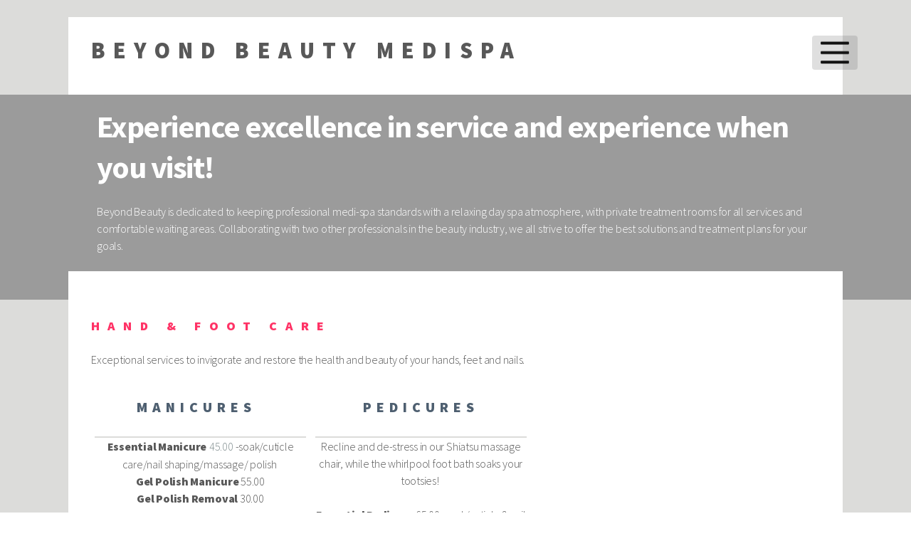

--- FILE ---
content_type: text/html
request_url: https://www.beyondbeautymedispa.com/services.asp?LID=&TID=95426
body_size: 14429
content:

<!DOCTYPE HTML>

<html>
	<head>
		<title>Beyond Beauty MediSpa - Medical Spa Services in vernon, BC</title>
		<META NAME="keywords" CONTENT="Beyond Beauty MediSpa, beauty salon, nail salon, day spa, medical spa, esthetic services, vernon, BC, V1T 5A8, pedicure services, facial treatments, manicures, pedicures, nail services, skin care, esthetician, medical skin, skin, skin tightening, brow waxing, foot care, microneedling, antiaging">
        <META NAME="description" CONTENT="Beyond Beauty MediSpa provides medical spa services in vernon, BC. We specialize in manicures, advanced pedicures, micro-needling, microdermabrasion and facial treatments.">
        <META NAME="expires" CONTENT="never">
        <META NAME="language" CONTENT="english">
        <META NAME="charset" CONTENT="ISO-8859-1">
        <META NAME="distribution" CONTENT="Global">
        <META NAME="robots" CONTENT="INDEX,FOLLOW">
        <link rel="stylesheet" href="/templates/new/template91/assets/css/main.css" />
		<noscript><link rel="stylesheet" href="/templates/new/template91/assets/css/noscript.css" /></noscript>
		
<link href='https://fonts.googleapis.com/css?family=Jost%3A300%2C400%2C700' rel='stylesheet'>
<link rel="stylesheet" href="https://www.salonbuilder.com/templates/new/templateincludes/stylesheetresp.asp?SID=205572">

<link rel="stylesheet" href="/templates/new/template91/assets/css/forms.css?ID=1/21/2026 6:19:11 AM">
<link type="text/css" rel="stylesheet" href="https://www.salonbuilder.com/jquery/jquery-ui-1.12.1.custom/jquery-ui.css" />

<script type='text/javascript' src="https://www.salonbuilder.com/templates/new/templateincludes/swfobj.js"></script>
<script type='text/javascript' src='https://www.salonbuilder.com/jquery/jquery-1.11.3.js'></script>
<script type='text/javascript' src='https://www.salonbuilder.com/jquery/jquery-ui-1.12.1.custom/jquery-ui.js'></script>
<link type="text/css" rel="stylesheet" href="https://www.salonbuilder.com/jquery/font-awesome/css/font-awesome.min.css">
<script src="https://kit.fontawesome.com/897a04880f.js" crossorigin="anonymous" defer></script>
<script type='text/javascript' src='https://www.salonbuilder.com/jquery/jquery.cycle.all.js'></script>
<script type="text/javascript" src="https://www.salonbuilder.com/jquery/slideshow.js"></script>
<script type='text/javascript' src='https://www.salonbuilder.com/jquery/jquery.backstretch.js'></script>
<script type='text/javascript' src='https://www.salonbuilder.com/jquery/jquery.bxslider.min.js'></script>
<script type='text/javascript' src='https://www.salonbuilder.com/jquery/jquery.slicknav.js'></script>
<script type='text/javascript' src='https://www.salonbuilder.com/jquery/thickbox-compressed.js'></script>
<link rel="stylesheet" type="text/css" href="https://www.salonbuilder.com/jquery/thickbox.css" />
<script type='text/javascript' src="https://www.salonbuilder.com/ckeditor472/ckeditor.js"></script>
<link type="text/css" rel="stylesheet" href="https://www.salonbuilder.com/jquery/jquery-ui-overwrite.css" />
<style>
.userimg {cursor:move}
A.imgLibLink {color:#EEEEEE;text-shadow: 1px 1px 2px rgba(0,0,0,1), -1px -1px 2px rgba(0,0,0,1);}
A:hover.imgLibLink {color:#FFFFFF;text-shadow: 1px 1px 2px rgba(0,0,0,1), -1px -1px 2px rgba(0,0,0,1);}
.resizeFrame{
	display:none;
}
</style>

<script type="text/javascript">
		//values for shrinking menu
		
		var fontSizePts = 14
		var lineHeightPts = 13
		var rowsPerClick = 5

				var pixPerClick = fontSizePts + lineHeightPts * rowsPerClick  
				
				var oldScroll = 0



				var lastTipInfo = ''
					
				function checkScrollNotes(){
					var winTop = $(window).scrollTop();
					var scrollTipInfo = ''
					$(".sectionTip").each(function(index) {
						
							$(this).show()
							if($(this).offset().top <= winTop){
								//console.log('section tip ' + index + ' offset top is:' + $(this).offset().top + ' less than winTop:' + winTop + ' so, scrollTipInfo is now:' + scrollTipInfo)
								scrollTipInfo = $(this).html()
							
							}
							$(this).hide()

						})
						


						if (scrollTipInfo != '') {
							if(scrollTipInfo != lastTipInfo){
								$('#scrollTip').html(scrollTipInfo)
								//$('#scrollTip').css("top", winTop + 20 + 'px')
								$('#scrollTip').show()
								//reinitialize this jq action
								$('.bgButton').click(function () {
									showBGPicker();
								 })
								 $('.bgButton').css("cursor","pointer")
								 lastTipInfo = scrollTipInfo

								 $('.bgButton2').click(function () {
									showBGPicker2();
								 })
								 $('.bgButton2').css("cursor","pointer")
								 lastTipInfo = scrollTipInfo
							}
							
						}else{
							$('#scrollTip').html('')
							$('#scrollTip').hide()
						}
					
				}



function scrollDown(yTarget){
if(yTarget == 0){
	$('html,body').stop();
	$('html,body').animate({scrollTop:yTarget}, 500);
}else{

	$('html,body').stop();
	$('html,body').animate({scrollTop:yTarget}, 5000);
}
				
				
			}
function scrollIntoView(){
				$('html,body').animate({scrollTop:$('#ifrm').offset().top - 30}, 'slow');
			
			}
			function getParentScroll(){
				var winTop = $(window).scrollTop();

				return winTop
			}
			function getFrameOffset(){
				var ifrmTop = $('#ifrm').offset().top
				
				return ifrmTop
			}

var collapseID 
function queueCollapse(){
collapseID = setTimeout(collapseAll, 500);
}

function dequeueCollapse(){
clearTimeout(collapseID);
}




function expandSection(arg) {

// also see .fadeIn / .slideDown methods
    //alert('DISPLAY CSS FOR' + arg + ' IS: ' + $("#" + arg).css('display'))
    if($("#" + arg).css('display')=='none'){
        $(".sb_subnav").hide()
	    $("#" + arg).show()
    }
   return false;
}
function expandSubSection(arg) {
// also see .fadeIn / .slideDown methods
    //alert('DISPLAY CSS FOR' + arg + ' IS: ' + $("#" + arg).css('display'))
    if($("#" + arg).css('display')=='none'){
        $(".sb_sub_subnav").hide()
	     //alert('SHOW: ' + arg)
    
		$("#" + arg).show()
		//alert(SHOW ' + arg + ' - DISPLAY IS: ' + $("#" + arg).css('display'))
    
    }
   
}
function collapseAll() {
    $(".sb_subnav").hide()
	$(".sb_sub_subnav").hide()
}

function openModalDialogFrame(header,src) {

	var intWinScroll1 = $(window).scrollTop()
	console.log('intWinScroll 1 =' + intWinScroll1)
	
    this.disableScrollFn = function (e) {
        e.preventDefault(); e.stopPropagation()
    };

    document.body.style.overflow = 'hidden';
    $('body').on('mousewheel', this.disableScrollFn);


    var popDiv = ''
    popDiv += "<div id='imageChooserLoad'>"
    popDiv += "<iframe id='chooserFrame' src='" + src + "' frameborder='0'>"
    popDiv += "</div>"


    $('body').append('<div id="validDiv"><span id="LblDialog"></span></div>');

    $('#LblDialog').html(popDiv);
    $('#validDiv').dialog({
        title: header, minWidth: 200, minHeight: 200, modal: true, buttons: {},
        close: function (event, ui) {
            document.body.style.overflow = 'auto';
            $('body').off('mousewheel', this.disableScrollFn);
        }
    });

	var intWinScroll = $(window).scrollTop()
	console.log('intWinScroll 2 =' + intWinScroll)
	
	$(window).scrollTop(intWinScroll1)
	var windowWidth = window.innerWidth;
	var windowHeight = window.innerHeight;

	var intWinScroll = $(window).scrollTop()
	var intWinWidth = windowWidth
	var intWinHeight = windowHeight
	
	var intDialogWidth = Math.min(intWinWidth - 30,760)
	var intDialogHeight = Math.min(intWinHeight - 30, 900)
	
	var intDialogLeft = Math.floor((intWinWidth - intDialogWidth)/2)
	var intDialogTop = intWinScroll1 + 15 //Math.floor((intWinHeight - intDialogHeight)/2)

	console.log('intWinScroll 3 =' + intWinScroll)
	console.log('intWinWidth=' + intWinWidth)
	console.log('intWinHeight=' + intWinHeight)
	console.log('intDialogWidth=' + intDialogWidth)
	console.log('intDialogHeight=' + intDialogHeight)
	console.log('intDialogLeft=' + intDialogLeft)
	console.log('intDialogTop=' + intDialogTop)
	


    $('.ui-dialog').width(intDialogWidth + "px")
    $('.ui-dialog').height(intDialogHeight + "px")
    $('.ui-dialog').css("top", intDialogTop + "px")
    $('.ui-dialog').css("left", intDialogLeft + "px")
	
    $('.ui-dialog-content').css("padding", "3px")

    $('#chooserFrame').height($('.ui-dialog').height() - 50 + "px")
    $('#chooserFrame').width("100%")


}
function openChooseImage(n, s) {
    if (s == undefined) {
        s = ''
    }
    
    openModalDialogFrame('Image Chooser','/templates/tools/chooseimage.aspx?img=chooseImage' + n + '&type=150x225&srch=' + s + '&winh=600&modal=true&KeepThis=true&TB_iframe=true&height=600&width=300')

   
}
		
	  var currentMousePos = { x: -1, y: -1 };
   	

 $(document).ready(function () {
	
     $(document).mousemove(function (event) {
         currentMousePos.x = event.pageX;
         currentMousePos.y = event.pageY;
     });

	 $('body').append("<div id='scrollTip' style='position:fixed;left:20px;top:20px;width:150px;background-color:rgba(255,255,255,1);display:none;z-index:500;padding:5px;font-family:verdana;font-size:12px;line-height:16px;box-shadow:#666666 6px 6px;border-radius:6px'></div>");

 //RUN THIS CODE WHEN THE PAGE LOADS
//$=look in document
//("#find this element by id")
// OR
//(".find this element by css class")
//.hide()/.show() this is the functoin that you are doing to this element or set of elements




















			setNavSize();
			setNavOffset();

		$('#navUpBut').click(function(){
				console.log('$(#navArea).position().top is: ' + $('#navArea').position().top)
				var intTop = $('#navArea').position().top + pixPerClick
				intTop = Math.min(intTop,0)
				//$('#navArea').css('top', intTop + 'px')
				 $( "#navArea" ).animate({
					top: intTop + 'px'
					}, 500, function() {
					setButtonVis()
					});
				setButtonVis()
		})

		$('#navDnBut').click(function(){
				console.log('$(#navArea).position().top is: ' + $('#navArea').position().top)
				var intTop = $('#navArea').position().top  - pixPerClick
				//$('#navArea').css('top', intTop + 'px')
				 $( "#navArea" ).animate({
					top: intTop + 'px'
					}, 500, function() {
					setButtonVis()
					});
				

				
		})

		setInterval(checkScrollNotes,500)

		$(window).resize(function() {
				setNavSize();
				setNavOffset();
				sizeFrameToContent();
		});
    
		$(window).scroll(function() {
			 setNavOffset();
			 //checkScrollNotes();
		});



		




		$("#stickyBox").css("position","absolute");
			$(window).scroll(function(){
				if ($(window).scrollTop() > 200){
					$("#stickyBox").css("top", $(window).scrollTop() - 200)
				}
		})


$(".sb_subnav").hide();

$(".sb_sub_subnav").hide();

$('.mainSlideShow').show();

var isiPad = navigator.userAgent.match(/iPad/i) != null;
//alert(isiPad)




if(!isiPad){
var openID 
$(".sb_navlink ").hover( function () {


   openID = $(this).attr('name') ;
   $(this).data('timeout', setTimeout( 
function () {
    //alert('You have been hovering this element for 1000ms, opening:' + openID);
    expandSection(openID)
    }, 50));
}, 
function () {
clearTimeout($(this).data('timeout'));
});
var openSubID 
$(".sb_sub_navlink ").hover( function () {


   openSubID = $(this).attr('name') ;
   $(this).data('timeout', setTimeout( 
function () {
    //alert('You have been hovering this element for 250ms, opening:' + openSubID);
    expandSubSection(openSubID)
    }, 50));
}, 
function () {
clearTimeout($(this).data('timeout'));
});

$(".nav_blank").mouseenter(function(){queueCollapse()})
$("#nav_all").mouseleave(function(){queueCollapse()})
$("#nav_all").mouseenter(function(){dequeueCollapse()})
}else{
$(".sb_navlink ").click( function () {

   openID = $(this).attr('name') ;
   expandSubSection(openID)
   return false;
})
$(".sb_sub_navlink ").click( function () {

   openSubID = $(this).attr('name') ;
   expandSubSection(openSubID)
   return false;
})

}





    if ($('.mainSlideShow').cycle != null){
        $('.mainSlideShow').cycle({
            fx: $('.mainSlideShow').attr('fx'),
            timeout: $('.mainSlideShow').attr('timeout'),
            nowrap: 0
        });
    }



$( ".featuredContent" ).click(function() {
	var key = $(this).attr("key")

	 $( "#" + key ).dialog({
	autoOpen: false,
	width:500,
	height:300
	});

	console.log("OFFSET OF CLICKED ELEMENT:" + $(this).offset().top)
	
	var winH = window.innerHeight
	var winW = $(window).width()
	var scrollH = $(window).scrollTop()
	console.log(" winH:" + winH)
	console.log(" winW:" + winW)
	console.log(" scrollH:" + scrollH)
	

	var dialogTop = scrollH + ((winH - 300) / 2)
	var dialogLeft = ((winW - 500) / 2)
	
	console.log(" dialogTop:" + dialogTop)
	console.log(" dialogLeft:" + dialogLeft)
	
	$("#" + key).dialog("open");

	$(".ui-dialog").css("top", dialogTop + "px")
	$(".ui-dialog").css("left", dialogLeft + "px")

	$("#" + key).dialog("open");
	
	$(".ui-widget-content").height(300)

    $(".modalWrapperDiv").scrollTop(0);

});








})

  

 $(window).keyup(function(e) {
          if (e.keyCode == 27) { 
           if (window.event)
            {
                // IE works fine anyways so this isn't really needed
                e.cancelBubble = true;
                e.returnValue = false;
            }
            else if (e.stopPropagation)
            {
                // In firefox, this is what keeps the escape key from canceling the history.back()
                e.stopPropagation();
                e.preventDefault();
            }
         
          closeIt(); 
          }   // esc
        });

	function closeIt() {
	    
		closeDialog()
	}
	function closeDialog() {

    $('#validDiv').dialog("close");
}

	

//this document.domain = 'salonbuilder.com' is a CRITICAL line of javascript. DO NOT REMOVE.
//this ensures x-frame communications between mobile.salonbuilder.com, www.salonbuilder.com, and www.salonbuilder.com.



function setSlideSize() {
				var winWidth = $(window).width()
				
				var bgHeight = 0
				var slideHeight = 0
				var slideWidth = 0

				bgHeight = 600
				slideHeight = 450
				slideWidth = 675

				if(winWidth < 800){ 
					bgHeight = 450
					slideWidth = 450
					slideHeight = 300
				}
				if(winWidth < 600){ 
					bgHeight = 300
					slideWidth = 300
					slideHeight = 200
				}

				$('.slideBg').css('height',bgHeight + 'px')
				$('.slideBg').css('width','100%')
				$('.featuredSlideImg').css('height',slideHeight)
				$('.featuredSlideImg').css('width',slideWidth)

				console.log(slideWidth + '/' + slideHeight)
		}

var contentHeight = 500
// Listen for messages from any origin
window.addEventListener('message', (event) => {
  // IMPORTANT: Verify the origin to protect against malicious scripts
  if (event.origin !== 'https://www.salonbuilder.com') {
    return;
  }
// Handle the message from the iframe
  //console.log('Received message:', event.data);
  contentHeight = event.data.frameheight

  sizeFrameToContent()
});

function sizeFrameToContent(){
			$('.resizeFrame').each(function(){
			if(contentHeight != $(this).attr('lastheight',contentHeight)){
				this.style.height = contentHeight + 'px';
				$(this).attr('lastheight',contentHeight)
			}
		
			
 			})
	}

		
	function startFrameSizing(){
		//window.setInterval(sizeFrameToContent,50)
	    $('.resizeFrame').show()
		
	}

	window.setTimeout(startFrameSizing,1000)




function geth() {
		  var h = 0;
		  if( typeof( window.innerHeight ) == 'number' ) {
		    h = window.innerHeight;
		  } else if( document.documentElement && ( document.documentElement.clientWidth || document.documentElement.clientHeight ) ) {
		    h = document.documentElement.clientHeight;
		  } else if( document.body && ( document.body.clientWidth || document.body.clientHeight ) ) {
		    h = document.body.clientHeight;
		  }
			h = h-60


		//alert(h)
		  return h;

		}


		function getw() {
		  var w = 0;
		  if( typeof( window.innerWidth ) == 'number' ) {
		    w = window.innerWidth;
		  } else if( document.documentElement && ( document.documentElement.clientWidth || document.documentElement.clientHeight ) ) {
		    w = document.documentElement.clientWidth;
		  } else if( document.body && ( document.body.clientWidth || document.body.clientHeight ) ) {
		    w = document.body.clientWidth;
		  }

			w = w-80
			

		//alert(h)
		  return w;

		}

		function scrollToTop(){
		var offset = $('#ifrm').offset();

		$(window).scrollTop(offset.top)
		//alert('scroll to ' + offset.top)
		//$(window).scrollTop(0);
		}

		function resizeImageChooser(){


		console.log('resize Image Chooser - position:' + $(window).scrollTop())
		
		var windowWidth = window.innerWidth;
	var windowHeight = window.innerHeight;

	var intWinScroll = $(window).scrollTop()
	var intWinWidth = windowWidth
	var intWinHeight = windowHeight
	
	var intDialogWidth = Math.min(intWinWidth - 30,760)
	var intDialogHeight = Math.min(intWinHeight - 30, 900)
	
	var intDialogLeft = Math.floor((intWinWidth - intDialogWidth)/2)
	var intDialogTop = intWinScroll + 15 //Math.floor((intWinHeight - intDialogHeight)/2)

	console.log('intWinWidth=' + intWinWidth)
	console.log('intWinHeight=' + intWinHeight)
	console.log('intDialogWidth=' + intDialogWidth)
	console.log('intDialogHeight=' + intDialogHeight)
	console.log('intDialogLeft=' + intDialogLeft)
	console.log('intDialogTop=' + intDialogTop)
	


    $('.ui-dialog').width(intDialogWidth + "px")
    $('.ui-dialog').height(intDialogHeight + "px")
    $('.ui-dialog').css("top", intDialogTop + "px")
    $('.ui-dialog').css("left", intDialogLeft + "px")
	
    
    $('#chooserFrame').height($('.ui-dialog').height() - 50 + "px")
    $('#chooserFrame').width("100%")




		//$("#TB_window").css("margin-top","0px")
		//$("#TB_window").css("top",$(window).scrollTop())
		
		//console.log('Set Chooser size:')
		
//$("#TB_window").css("top","300px")

		//$("#TB_window").css("top","300px")
		
		//$("#TB_window").css("margin-left","auto")
		//$("#TB_window").css("margin-right","auto")
		

		//$("#TB_window").width(getw())
		//$("#TB_window").height(geth())
		
		//$("#TB_iframeContent").width(getw()-1)
		//$("#TB_iframeContent").height(geth()-1)
		
		}

		$( window ).resize(function() {
			resizeImageChooser()
			//setSlideSize();
		});


		function setNavOffset(){
			
			var intDiff = 0
			
			if($('#navArea').height() > $('#navContainer').height()){
				
				intDiff = $('#navArea').height()-$('#navContainer').height()
				var intScrollTo = Math.min($(window).scrollTop(),intDiff)
				
					$('#navArea').css('top', - intScrollTo + 'px')

				

			}else{

					$('#navArea').css('top', '0px')

				

				
				
			}

			
				
			setButtonVis()

			
		}

		function setButtonVis(){
				$('#navUpBut').hide()
				$('#navDnBut').hide()
			
			if ( $('#navArea').length ){
			
			if($('#navArea').position().top < 0){
					$('#navUpBut').show()
			
				} 
				

				if($('#navArea').height() > $('#navContainer').height()){
					$('#navDnBut').show()

					intDiff = $('#navArea').height()-$('#navContainer').height()
				
					if($('#navArea').position().top <= -intDiff){
						$('#navDnBut').hide()
				
						}
				

				}

			}

				

				 
		}


		 function setNavSize() {
    var h = $(window).height()
	var logoH = 0
	if ($('#logoImg').length != 0){
	 logoH = $('#logoImg').height()
	}
	 
    var offset = 200 + logoH
    var decScale
	var availH = h - offset
	//console.log('Window height is: ' + h)
     
	 availH

	 //max height values
			$(".navsml").css("font-size",fontSizePts + "pt");
			$(".navsml").css("line-height",lineHeightPts +  "pt");
	
	//if still too big, step down
	 if (availH < $('#navArea').height()) {
			
			$(".navsml").css("font-size",fontSizePts-1 + "pt");
			$(".navsml").css("line-height",lineHeightPts-2 +  "pt");
	
		
		
    }
	//if still too big, step down
	 if (availH < $('#navArea').height()) {
			
			$(".navsml").css("font-size",fontSizePts-2 + "pt");
			$(".navsml").css("line-height",lineHeightPts-4 +  "pt");
	
		
    }
	//if still too big, step down
	 if (availH < $('#navArea').height()) {
			$(".navsml").css("font-size",fontSizePts-3 + "pt");
			$(".navsml").css("line-height",lineHeightPts-5 +  "pt");
	
			
			
		
    }
	//if still too big, step down to minimum size
	 if (availH < $('#navArea').height()) {
			$(".navsml").css("font-size",fontSizePts-4 + "pt");
			$(".navsml").css("line-height",lineHeightPts-6 +  "pt");
	
			
		
    }
	
	
	$('#navContainer').css('height', availH)
			
	//$('#navArea').css('height',h-128 + 'px')
   // $("#leftNavButs").height(h-128)
   

}



</script>
<script type="text/javascript">
  (function() {
    var po = document.createElement('script'); po.type = 'text/javascript'; po.async = true;
    po.src = 'https://apis.google.com/js/plusone.js';
    var s = document.getElementsByTagName('script')[0]; s.parentNode.insertBefore(po, s);
  })();
</script> 

<script language="javascript">
function MM_openBrWindow(theURL,winName,features) { //v2.0
	window.open(theURL,winName,features);
}
</script>



<script type="text/javascript">
(function(d){
  var f = d.getElementsByTagName('SCRIPT')[0], p = d.createElement('SCRIPT');
  p.type = 'text/javascript';
  p.async = true;
  p.src = 'https://assets.pinterest.com/js/pinit.js';
  f.parentNode.insertBefore(p, f);
}(document));
</script>



<script>
(function($){
	$(function(){	
      // scroll is still position
			var scroll = $(document).scrollTop();
			var headerHeight = $('.page-header').outerHeight();
			//console.log(headerHeight);
			
			$(window).scroll(function() {
				// scrolled is new position just obtained
				var scrolled = $(document).scrollTop();
								
				// optionally emulate non-fixed positioning behaviour
			
				if (scrolled > headerHeight){
					$('.page-header').addClass('off-canvas');
				} else {
					$('.page-header').removeClass('off-canvas');
				}

			    if (scrolled > scroll){
			         // scrolling down
					 $('.page-header').removeClass('fixed');
			      } else {
					  //scrolling up
					  $('.page-header').addClass('fixed');
			    }				
				 
				scroll = $(document).scrollTop();	
			 });
    
    
 	});
})(jQuery);   
</script>


        <meta charset="utf-8" />
		<meta name="viewport" content="width=device-width, initial-scale=1, user-scalable=no" />
		
        <style>
#wrapper91 {
	background-color:#dcdcda ;
	background-color:#dcdcda ; 
}

 #main .inner, header .inner { 
     background-color:#ffffff ;
	background-color:#ffffff 
    }
	
@media screen and (max-width: 1105px) {
 #main .inner, header .inner { 
     background-color:#ffffff ;
	 border-left: 1em solid #dcdcda;
	 border-left: 1em solid #dcdcda;
	 border-right: 1em solid #dcdcda;
	 border-right: 1em solid #dcdcda;
    }

}

.topHeader {
	background-color: #9b9b9b;
}
.topHeader h1, .topHeader p, .topHeader div {

	 color: #ffffff;
}
#main {
  color: #585858;
}
#scrollTip, #dragbar {
	color:#000000 !important;
}
strong, b, p, h1, h2, h3, h4, h5, h6, label, body, input, select, textarea {
    color: #585858;
}
input[type="checkbox"]:checked + label:before, input[type="radio"]:checked + label:before {
			color: #585858;
		}

input[type="submit"],
input[type="reset"],
input[type="button"],
.button, .linkserv, .onScreenList a {
    color: #585858;
	background-color:#dcdcda ;
	background-color:#dcdcda ; 
	padding: 0 3em;
}
.wrapper.style2 input[type="submit"]:hover, .wrapper.style2 input[type="submit"]:active,
			.wrapper.style2 input[type="reset"]:hover,
			.wrapper.style2 input[type="reset"]:active,
			.wrapper.style2 input[type="button"]:hover,
			.wrapper.style2 input[type="button"]:active,
			.wrapper.style2 .button:hover,
			.wrapper.style2 .button:active {
				background-color: #dcdcda75 !important;
				box-shadow: inset 0 0 0 1px #dcdcda50 !important;
				color: #585858 !important;
			}

.spotlight .content {
	background: #9b9b9bed;
}
 .wrapper.style1 {
       background:  #9b9b9bed;
    }
#footer {
	 background: #9b9b9b;
	 color: #ffffffed;
}
#footer h2, #footer > .inner .copyright {
	 color: #ffffffed;
}
#footer > .inner .copyright {
	 color: #ffffff99;
}
#footer .copyright {
	color: #ffffffed;
}


#five header h2, #five header p, #five label {
    color: #585858 ;
	}






a {
	color:#ffffff;
}
#main .inner a {
	color:#676767;
}
article a {
	color:#585858;
}


article h5 {
	color:#dcdcda;
	color:#dcdcda;
}
.featuredPageName{
	color:#dcdcda;
	color:#dcdcda;
}
.featuredDescription {
	color:#ffffff;
}


header.major:after {
	background:#dcdcda;
	background:#dcdcda;
}

	input[type="text"]:focus,
	input[type="password"]:focus,
	input[type="email"]:focus,
	select:focus,
	textarea:focus {
		border-color:#dcdcda;
		border-color:#dcdcda;
	}

	input[type="checkbox"]:focus + label:before,
	input[type="radio"]:focus + label:before {
		border-color:#dcdcda;
		border-color:#dcdcda;
	}

	input[type="submit"]:hover, input[type="submit"]:active,
	input[type="reset"]:hover,
	input[type="reset"]:active,
	input[type="button"]:hover,
	input[type="button"]:active,
	.button:hover,
	.button:active, .linkserv:hover, .linkserv:active, .onScreenList a:hover, .onScreenList a:active {
		box-shadow: inset 0 0 0 1px #ffffff;
		box-shadow: inset 0 0 0 1px #ffffff;
		background-color:#dcdcda95;
		background-color:#dcdcda95; 
		color:#585858;
	}

	input[type="submit"].primary,
	input[type="reset"].primary,
	input[type="button"].primary,
	.button.primary {
		background-color:#dcdcda;
		background-color:#dcdcda;
		color: #585858 !important;
	}

	.spotlight.style1 .content {
		border-color:#dcdcda;
		border-color:#dcdcda;
	}
	.spotlight.style2 .content {
		border-color:#ffffff;
		border-color:#ffffff;
	}
	.spotlight.style3 .content {
		border-color: #39c088;
	}

	.wrapper.style2 {
		background:#dcdcda;
		background:#dcdcda;
	}

	.wrapper.style2 input[type="submit"].primary,
	.wrapper.style2 input[type="reset"].primary,
	.wrapper.style2 input[type="button"].primary,
	.wrapper.style2 .button.primary {
		background-color: #585858;
		color:#dcdcda !important;
		color:#dcdcda !important;
	}

	.dropotron > li.active > a, .dropotron > li.active > span {
		color:#dcdcda;
		color:#dcdcda;
	}

	#header nav ul li.active > a, #header nav ul li.active > span, .dropotron > li a {
		color:#dcdcda;
		color:#dcdcda;
	}

	#titleBar a {
		background:#dcdcda;
		background:#dcdcda;
		color:#585858;		  
		padding: 8px 17px;
	}
	#titleBar {
		background: #dcdcda;
		background:#dcdcda;
	}
	a:has(.LocListSelected) {
		background:#dcdcda90;
		background:#dcdcda90;
		
	}
	.locListRespTitle.LocListSelected {
		font-weight:bold;
	}
	#servTable h3 {
		color:#585858;
		
	
	}
	.servCatDiv {
    border-bottom:4px solid #dcdcda;
	border-bottom:4px solid #dcdcda;
	}
	.servPricingColumns {
    border-bottom:2px solid #dcdcda;
	border-bottom:2px solid #dcdcda;
   
	}
	#header nav ul li a {
		background-color: #58585830;
	}
	#menu > .close:before {
                background-image: url("/templates/new/template91/white/images/close.png");
                opacity: 0;
            }

            #menu > .close:after {
                background-image: url("/templates/new/template91/white/images/close.png");
                opacity: 1;
            }

			 #header nav ul li a[href="#menu"]:before {
                            background-image: url("/templates/new/template91/white/images/bars.png");
                            opacity: 0;

                        }

                        #header nav ul li a[href="#menu"]:after {
                            background-image: url("/templates/new/template91/white/images/bars.png");
                            opacity: 1;
                        }

			.tiles article.style1 > .image:before {
                background-color: #b7b7b7ad;
            }
</style>
        <style>
		/* Styles for Loading overlay - Keep at top of page */
            #LoadingOverlay {
                background:#dcdcda;
                background:#585858;
                position: fixed;
                height: 100%;
                width: 100%;
                z-index: 5000;
                top: 0;
                left: 0;
                float: left;
                text-align: center;
                padding-top: 25%;
                filter: grayscale(100%);
            }
            /* End LoadingOverlay */
			.cke_editable {
				width:initial !important;
			}
        </style>
	</head>

	<body class="is-preload">
		<!-- Wrapper -->
			<div id="wrapper91">
			  <div id="chgBG" style="display:none;background-color:rgba(255,255,255,.8);border-radius:6px;padding:3px;font-size:13px;font-family:Verdana,sans-serif;">
    <span id='dragbar'><i class='fa fa-camera'></i> CHANGE BACKGROUND <i class='fa fa-close closeBG' style='cursor:pointer; float:right;'></i></span>
    <div id='imgWrapserv9' style='position:relative;overflow:hidden; width:200px;  height:133px; ;max-width:100%' class='imgWrapResponsive'><img src="/templates/new/imagelibrary/1200x800/BG-nail28.jpg" border="0" alt=""   style='position:absolute;left:0px;top:0px;width:1200px;height:800px;'  width='200' ></div>
  </div>
  
				<!-- Header -->
					<header id="header">
						<div class="inner">

							<!-- Logo -->
								
<div id="logo" class="logo onlyText"><span class="CompName">Beyond Beauty MediSpa</span></div>


							<!-- Nav -->
								<nav>
									<ul>
										<li><a href="#menu">Menu</a></li>
									</ul>
								</nav>

						</div>
					</header>

				<!-- Menu -->
					
						
<nav id="menu">
	<ul>
		<li><a href="https://www.beyondbeautymedispa.com/default.asp" target="_top">Home</a></li>
		<li class="LIlinkserv"><a href="https://www.beyondbeautymedispa.com/services.asp" target="_top">Services</a></li>
		

				
				<li class="linkcont"><a href="https://www.salonbuilder.com/website/205572/contact.asp" target="_top">Contact</a></li>
				

				
	</ul>
</nav>












				

				<!-- Main -->
					<div id="main">
					<header class="topHeader" >
					<div class="innerText">
					<header>
							
							<h1 class="">Experience excellence in service and experience when you visit!</h1>							
							<p class="introText">Beyond Beauty is dedicated to keeping professional medi-spa standards with a relaxing day spa atmosphere, with private treatment rooms for all services and comfortable waiting areas. Collaborating with two other professionals in the beauty industry, we all strive to offer the best solutions and treatment plans for your goals.&nbsp;</p>
							</header>
					</div>
						</header>
						<div class="inner moveUp">
							
							
							<div style="text-align:center">
								
								</div>
								<div id="servTable" class="servMenuSection">
									<header><a name='category'></a><a name='T92072'></a><h3><span style="font-size:18px;"><span style="color:#ff3366;">Hand &amp; Foot Care</span></span></h3><p>Exceptional services to invigorate and restore the health and beauty of your hands, feet and nails.</p></header>
<section class='mainItemGroupColumns serv'><a name="370239"></a><header><h3 > <strong><span style="color:#4e5f70;">Manicures&nbsp;</span></strong></h3><p class='servPricingColumns'><p><span style="color:null;"><span style="font-family:Arial;"><strong>Essential Manicure</strong> </span></span><span style="color:#7f8c8d;"><span style="font-family:Source Sans Pro;">45.00</span></span><span style="color:null;"> -</span><span style="color:null;">soak/cuticle care/nail shaping/massage/ polish&nbsp;</span></p>

<p><span style="color:null;"><strong>Gel Polish Manicure</strong> 55.00</span></p>

<p><strong>Gel Polish Removal</strong> 30.00</p>
</p></header><div id='editList370239' class='editBox'><div id='editList370239Link' style='display:none;'><a href='/Securetools/editserviceitem.aspx?func=E&MenuID=370239'>Details</a> | <a onclick="return confirm('Are you sure?')" href='/Securetools/editserviceitem.aspx?func=D&MenuID=370239'>Delete</a>   </div></div></section>
<section class='mainItemGroupColumns serv'><a name="370240"></a><header><h3 > <strong><span style="color:#4e5f70;">Pedicures</span></strong></h3><p class='servPricingColumns'><p>Recline and de-stress in our Shiatsu massage chair, while the whirlpool foot bath soaks your tootsies!&nbsp;</p>

<p>&nbsp;</p>

<p><strong>Essential Pedicure</strong> 65.00 -soak/cuticle &amp; nail care/callus removal/foot &amp; leg scrub/massage/polish</p>

<p><strong>Essential Gel Polish Pedicure </strong>75.00</p>

<p><strong>Clip &#39;N&#39;Go&nbsp; </strong>45.00-soak/nail care/moisturizer<strong> </strong></p>

<p><strong>Nail Brace for ingrown nail </strong>25.00</p>

<p><strong>Gel Polish Removal</strong> 30.00</p>

<p>&nbsp;</p>
</p></header><div id='editList370240' class='editBox'><div id='editList370240Link' style='display:none;'><a href='/Securetools/editserviceitem.aspx?func=E&MenuID=370240'>Details</a> | <a onclick="return confirm('Are you sure?')" href='/Securetools/editserviceitem.aspx?func=D&MenuID=370240'>Delete</a>   </div></div></section>
<header><a name='category'></a><a name='T92074'></a><h3><span style="font-size:18px;"><span style="color:#ff3366;">Skin Treatments</span></span></h3><p>Experience our professional facial products and services.</p></header>
<section class='mainItemGroupColumns serv'><a name="370247"></a><header><h3 > <span style="color:#4e5f70;"><strong>Facials</strong></span></h3><p class='servPricingColumns'><p><strong>Corrective Facial </strong>135.00 <strong>&nbsp;</strong></p>

<p>An in-depth skin analysis and treatment designed to target and treat specific skin concerns.</p>

<p>&nbsp;</p>

<p><strong>Custom Care Spa Facial </strong>105.00</p>

<p>Melt away with soothing music and&nbsp;relaxing aroma&nbsp; as I personalize a facial&nbsp;just for YOUR skin! Cleansing/ exfoliation/ hot towels/ extractions/ face &amp; hand&nbsp;massage/ mask/ active serums and moisturizer.</p>

<p>&nbsp;</p>

<p><strong>Microdermabrasion<strong> </strong>Facial </strong>135.00</p>

<p>Specifically designed to deeply exfoliate and renew your skin.</p>

<p>&nbsp;</p>

<p><strong>Microdermabrasion Back Treatment</strong> 115.00</p>

<p>Like a facial but for your back!</p>

<p>&nbsp;</p>

<p>Upgrades:</p>

<p>Brow wax 12.00</p>

<p>Foot &amp; leg massage 15.00</p>
</p></header><div id='editList370247' class='editBox'><div id='editList370247Link' style='display:none;'><a href='/Securetools/editserviceitem.aspx?func=E&MenuID=370247'>Details</a> | <a onclick="return confirm('Are you sure?')" href='/Securetools/editserviceitem.aspx?func=D&MenuID=370247'>Delete</a>   </div></div></section>
<header><a name='category'></a><a name='T98597'></a><h3><span style="font-size:18px;"><span style="color:#ff3366;">Collagen Stimulation</span></span></h3><p></p></header>
<section class='mainItemGroupColumns serv'><a name="370252"></a><header><h3 > <strong><span style="color:#4e5f70;">Radio Frequency Collagen Treatment</span></strong></h3><p class='servPricingColumns'><p>Forma radio frequency provides skin contraction and stimulation of new collagen. If you have younger skin, it can slow the aging process, help tone and refresh your look. If you have mature skin&nbsp;it can improve skin laxity, texture and elasticity. Great for mummy tummy, bat arms, crinkly knees, jowls,&nbsp;eyes or even a little butt lift!</p>

<p>&nbsp;</p>
</p></header><div id='editList370252' class='editBox'><div id='editList370252Link' style='display:none;'><a href='/Securetools/editserviceitem.aspx?func=E&MenuID=370252'>Details</a> | <a onclick="return confirm('Are you sure?')" href='/Securetools/editserviceitem.aspx?func=D&MenuID=370252'>Delete</a>   </div></div></section>
<section class='mainItemGroupColumns serv'><a name="370350"></a><header><h3 > <span style="color:#4e5f70;"><strong>Microneedling</strong></span></h3><p class='servPricingColumns'><p>Microneedling is a process where&nbsp;tiny needles puncture the skin to stimulate the body&rsquo;s natural healing processes.&nbsp;Microneedling&nbsp; is a safe&nbsp;and effective method for all skin types to improve fine lines and wrinkles, acne scars, stretch marks, hyper pigmentation, skin tightening&nbsp; and more. Can be done on almost any are of the body.&nbsp;</p>

<p>Face &amp; Neck $299 (other areas quoted at time of consultation)</p>
</p></header><div id='editList370350' class='editBox'><div id='editList370350Link' style='display:none;'><a href='/Securetools/editserviceitem.aspx?func=E&MenuID=370350'>Details</a> | <a onclick="return confirm('Are you sure?')" href='/Securetools/editserviceitem.aspx?func=D&MenuID=370350'>Delete</a>   </div></div></section>
<header><a name='category'></a><a name='T98602'></a><h3><span style="font-size:18px;"><span style="color:#ff3366;">Enhancements</span></span></h3><p><p>All the little things that can be added for convenience that leave you looking fabulous!</p>
</p></header>
<section class='mainItemGroupColumns serv'><a name="398205"></a><header><h3 > <span style="color:#4e5f70;"><span style="font-size:18px;"><strong>Waxing Services for the Face</strong></span></span></h3><p class='servPricingColumns'><p>Brow clean up&nbsp; &nbsp; &nbsp; $15</p>

<p>Lip&nbsp; &nbsp; &nbsp; &nbsp; &nbsp; &nbsp; &nbsp; &nbsp; &nbsp; &nbsp; &nbsp; &nbsp; &nbsp; &nbsp; &nbsp; $12</p>

<p>Chin&nbsp; &nbsp; &nbsp; &nbsp; &nbsp; &nbsp; &nbsp; &nbsp; &nbsp; &nbsp; &nbsp; &nbsp; &nbsp; &nbsp;$15</p>

<p>Lower face&nbsp; &nbsp; &nbsp; &nbsp; &nbsp; &nbsp; &nbsp; $25</p>

<p>Full Face&nbsp; &nbsp; &nbsp; &nbsp; &nbsp; &nbsp; &nbsp; &nbsp; &nbsp; $38</p>
</p></header><div id='editList398205' class='editBox'><div id='editList398205Link' style='display:none;'><a href='/Securetools/editserviceitem.aspx?func=E&MenuID=398205'>Details</a> | <a onclick="return confirm('Are you sure?')" href='/Securetools/editserviceitem.aspx?func=D&MenuID=398205'>Delete</a>   </div></div></section>
<section class='mainItemGroupColumns serv'><a name="398206"></a><header><h3 > <span style="color:#4e5f70;"><span style="font-size:18px;"><span style="font-family:Source Sans Pro;"><strong>Lash and Brow Tinting</strong></span></span></span></h3><p class='servPricingColumns'><p>Lash Tint&nbsp; &nbsp; &nbsp; &nbsp; &nbsp; &nbsp; &nbsp; &nbsp; &nbsp;28.00</p>

<p>Brow Tint&nbsp; &nbsp; &nbsp; &nbsp; &nbsp; &nbsp; &nbsp; &nbsp; 18.00</p>
</p></header><div id='editList398206' class='editBox'><div id='editList398206Link' style='display:none;'><a href='/Securetools/editserviceitem.aspx?func=E&MenuID=398206'>Details</a> | <a onclick="return confirm('Are you sure?')" href='/Securetools/editserviceitem.aspx?func=D&MenuID=398206'>Delete</a>   </div></div></section>

											<br>
											<header class="servPolicy">
											
											<h3>Service Policy</h3>
				 							<p>Call (250)260-1500 or email beyondbeautymedi-spa@hotmail.com to schedule an appointment.</p>
											</header>
									
									</div>
								</div>							
							</div>
					
				<!-- Footer -->
					<footer id="footer">
						<div class="inner">
							<section>
								
								<h2>Location</h2>								
								<div class="containerMain">
									<a href="https://maps.google.com/?q=1965+Shuswap+Ave%2E%2CLumby%2CBC%2C" target="GoogleMap"><img src="https://maps.googleapis.com/maps/api/staticmap?center=1965+Shuswap+Ave%2E%2CLumby%2CBC%2C&zoom=14&size=650x350&markers=1965+Shuswap+Ave%2E%2CLumby%2CBC%2C&key=AIzaSyD3O5Riifk3DnpQN7wog593OQ2OP23I7fc" border="0" style="width:650px;max-width:100%;"></a>
								</div>
								
								
								<div style="display:inline-block;vertical-align:top;margin-right:50px">
									  <br /><h2>Beyond Beauty MediSpa</h2>
	(250)260-1500<br>1965 Shuswap Ave., Lumby,&nbsp;BC&nbsp;V0E 2G0<br />Canada<br />
	<a href="mailto:beyondbeautymedi-spa@hotmail.com"><span class="footerlink">beyondbeautymedi-spa@hotmail.com</a>
	
	
	
	
								</div>
								
								<div  style="display:inline-block;vertical-align:top"><br><h2>Business Hours</h2>
        <span class="hoursDay"><span class="days"><span class="daysText">Monday:</span></span><span class="hours">by appointment</span></span>
        <span class="br"><br /></span>
        <span class="hoursDay"><span class="days"><span class="daysText">Tuesday:</span></span><span class="hours">by appointment</span></span>
        <span class="br"><br /></span>
        <span class="hoursDay"><span class="days"><span class="daysText">Wednesday:</span></span><span class="hours">by appointment</span></span>
		<span class="br"><br /></span>
        <span class="hoursDay"><span class="days"><span class="daysText">Thursday:</span></span><span class="hours">by appointment</span></span>
        <span class="br"><br /></span>
        <span class="hoursDay"><span class="days"><span class="daysText">Friday:</span></span><span class="hours">by appointment</span></span>
		<span class="br"><br /></span>
        <span class="hoursDay"><span class="days"><span class="daysText">Saturday:</span></span><span class="hours"> Closed</span></span>
        <span class="br"><br /></span>
        <span class="hoursDay"><span class="days"><span class="daysText">Sunday:</span></span><span class="hours">Closed</span></span>

</div>
							</section>
							<section>
								
								<h2>Follow</h2>
								<ul class="icons">
									
								</ul>
								<br />
								  <div id="fb-root"><script src="https://connect.facebook.net/en_US/all.js#xfbml=1"></script><fb:like-box href="https://www.facebook.com/vernonspa/" style="width:400px;max-width:100%" show_faces="true" stream="true" header="false"></fb:like-box></div>
								
							</section>
							 <div class="copyright">
							 
							  &copy 2026&nbsp;Beyond Beauty MediSpa, All Rights Reserved. Unauthorized duplication is prohibited.<br />      
							  Powered by Elaborative Technologies serving the professional beauty industry with<br />
							  <a title="Salon Builder - Salon Websites and Spa Websites" href="http://www.salonbuilder.com" >Salon Builder</A> AND <a title="Salon Employment - Salon Jobs and Spa Jobs" href="http://www.salonemployment.com" >Salon Employment</a> AND <a href="https://www.BeautySeeker.com/" title="Beauty, Health, and Personal Care Services in the USA">Beauty Seeker</a>        
							</div>
						</div>
					</footer>

			</div>




		<!-- Scripts -->

			<script src="/templates/new/template91/assets/js/browser.min.js"></script>
			<script src="/templates/new/template91/assets/js/breakpoints.min.js"></script>
			<script src="/templates/new/template91/assets/js/util.js"></script>
			<script src="/templates/new/template91/assets/js/main.js"></script>

	</body>

</html>


--- FILE ---
content_type: text/css
request_url: https://www.salonbuilder.com/templates/new/templateincludes/stylesheetresp.asp?SID=205572
body_size: 8914
content:



/* Basic Classes ----------------------------------------------------------- */

.center
{
    text-align:center;   
}
.floatRight {
    float:right
}
.floatLeft {
    float:left
}
.maxW100 {
    max-width:100%
}
/* ClearFix */

.clearFix:before,
.clearFix:after {
    content: "";
    display: table;
} 
.clearFix:after {
    clear: both;
}
.clearFix {
    zoom: 1; /* For IE 6/7 (trigger hasLayout) */
}
.bgVideo{
				z-index:-100;
				position: fixed;
			  right: 0;
			  bottom: 0;
			  min-width: 100%;
			  min-height: 100%;
			  }

ul {
list-style-position: inside
}
/* This hides the spin-button (arrows up and down) for type="number" fileds */

input[type='number'] {
    -moz-appearance:textfield;
}

input::-webkit-outer-spin-button,
input::-webkit-inner-spin-button {
    -webkit-appearance: none;
}

/* Link Classes ----------------------------------------------------------- */

.imgTag a {
    border-bottom:none;
    text-decoration:none;
}


/* Color Classes ----------------------------------------------------------- */

/*main background color */
<!--.bgcolor1 {
   BACKGROUND-COLOR: #dcdcda;
   BACKGROUND-COLOR: ;
}
.maincolor1 {
   COLOR: #dcdcda;
   COLOR: ;
}
/*main button color */
.bgcolor2 {
   BACKGROUND-COLOR: #ffffff;
   BACKGROUND-COLOR: ;
}
.maincolor2 {
   COLOR: #ffffff;
   COLOR: ;
}










.bgcolor3 {
   BACKGROUND-COLOR: #9b9b9b;
}
.bgcolor4 {
   BACKGROUND-COLOR: #E8EEF4;
}
.rowcolor1 {
   BACKGROUND-COLOR: #b7b7b7;
}
.rowcolor2 {
   BACKGROUND-COLOR: #676767;
}
.fontcolor1 {
   COLOR: #585858;
}
.fontcolor2 {
   COLOR: #ffffff;
}
.fontcolor3 {
   COLOR: #ffffff;
}-->


/* SLIDESHOW CSS ----------------------------------------------------------- */

.featuredSlide
{
    width:675;
    height:450;
    
}

 
 /* Classes used for main text editor widget in the tools */
.EditorBG
{
    FONT-WEIGHT: normal;
    COLOR: #585858;
    BACKGROUND-COLOR: #dcdcda;
    min-width:initial !important;

}
.EditorBG2
{
    FONT-WEIGHT: normal;
    COLOR: #585858;
    BACKGROUND-COLOR: #dcdcda;
    min-width:initial !important;
}
.EditorBGTitle
{
    FONT-SIZE: 1.5em;
}

  body.EditorBG {
         min-width:initial !important;
     }

.editbg {   
    color:yellow;
    text-shadow:0 0 5px #000;
    max-width: 300px;
    margin: 0 auto;
    
}


 /* GLOBAL Classes that are the default if a more specific class is not set */
 /* GLOBAL Classes are the fallback classes if your want all pages to present lists in the same manner. */
 /* MORE SPECIFIC Style Declarations in MORE SPECIFIC Classes like ServListAltRow1Title would OVERRIDE A GLOBAL CLASS like MainAltRow1Title */
 



/* Featured Items ----------------------------------------------------------- */

.hiddenModalContent{
    display:none;
 }



.featuredTile{
    padding:0px;
    margin:0px;
 }

.featuredTileImg{
    padding:0px;
    margin:0px;
    border:0px;
 }
 .featuredItemLink
{
   
   
}
.featItemArticle4 {
    width:100%;
    clear: both;
}
.featItemArticle4 img{
    max-width:100px;
    float:left;
    padding-right:10px;

}
.featItemArticle4 .featItemDescription {
    line-height:1;
    font-size:12pt;
}
.featItemArticle4 header {
    margin:-5px 0 0 0;
}
.featItemArticle4 ul.actions {
    margin:0;
}
.featItemArticle4 .small a {
    max-height:2em;
    padding:initial;
}
.featItemArticle4 .fit li, .featItemArticle4 .fit a {
    width:100%;
}


 .modalContent
    {
    width:100%;
    height:128px;
   border:1px solid #333333;
    padding:8px;
    }
.modalImgDiv
    {
    float:left;
    width:120px;
    height:120px;
    overflow: visible;
    margin-right:6px;
    margin-top:25px;
    }
.modalImg
    {
    width:120px;

    }
.modalText
    {
    
    height:120px;
    overflow: visible;
   }
.modalTitle
    {
    font-size:16px;
    font-weight:bold;
    }
.modalDesc
    {
    font-size:12px;
    font-weight:normal;
    }

.featuredContent
    {
    width:100%;
    height:128px;
    padding:8px;
    }
.featuredImgDiv
    {
    float:left;
    width:120px;
    height:120px;
    overflow:hidden;
    margin-right:6px;
    margin-top:6px;
    }
.featuredImg
    {
    width:120px;

    }
.featuredText
    {
    
    height:120px;
    overflow:hidden;
   }
.featuredTitle
    {
    font-size:1em;
    font-weight:bold;
    }

 .featuredTitleSmall
    {
    font-size:1em;
    font-weight:bold;
    }
  .featuredDesc
    {
    font-size:1em;
    }
.featuredLinkOffer {
    display:block;
}

/*Links ----------------------------------------------------------- */


#PnlReturn a {
    text-decoration:none;

}
/*Buttons ----------------------------------------------------------- */

/*.mainButton {
     border: 1px solid #949494;
     border-radius: 2px;
     padding: 1px 6px;
     cursor: pointer;
    background: #f6f6f6; /* Old browsers */
    background: -moz-linear-gradient(top,  #f6f6f6 0%, #dedede 100%); /* FF3.6-15 */
    background: -webkit-linear-gradient(top,  #f6f6f6 0%,#dedede 100%); /* Chrome10-25,Safari5.1-6 */
    background: linear-gradient(to bottom,  #f6f6f6 0%,#dedede 100%); /* W3C, IE10+, FF16+, Chrome26+, Opera12+, Safari7+ */
    filter: progid:DXImageTransform.Microsoft.gradient( startColorstr='#f6f6f6', endColorstr='#dedede',GradientType=0 ); /* IE6-9 */


}*/
.mainButton a, .mainButton a:link, .mainButton a:visited {
     color: #000000;

}
.mainButton a:hover {
     color: #000000;

}


.mainButton, input[type="button"], input[type="submit"]{
    font-size: 15px;
    text-align: center;
    border: 0;
    transition: all 0.3s ease 0s;
    opacity: 1;
    padding:6px;
    border-radius:0;
    cursor:pointer;
    line-height:2.2;
    font-weight:bold;
    
}
.mainButton a, input[type="button"] a, input[type="submit"] a {
    text-decoration:none;
    color: #000000;
}


.mainButton:hover, input[type="button"]:hover,input[type="submit"]:hover{
  opacity: 0.75;
}

input[type="submit"], input[type="button"] {
    padding:0 6px;
    margin-top:5px;
    

}

input[type="submit"], input[type="reset"], input[type="button"], .button, .mainButton, #BtnSave {
    
    background-color:#AFAFAF;
    color:#000000;
    text-align: center;
    border-radius: 0.5em;
    padding: 0.65em 3em 0.65em 3em;
    border: 0;
    cursor: pointer;
    outline: 0;
    font-weight: 300;
    }




input[type=submit] {
    cursor: pointer;
    padding: 8px;
    border-radius: 3px;
    font-weight: bold;
}




/*Graphic/Images ----------------------------------------------------------- */
   
    .imgWrapResponsive {
        margin:0 auto;
    }

 


/* Menu Styles Main ----------------------------------------------------------- */

section.mainItemGroupColumns {
    display:inline-block;
    vertical-align:top;
    text-align:center;
    margin:3em 0;
}


.mainItemGroupColumns ul.actions{
    margin-bottom: 1em;
    list-style:none;
}
.mainItemGroupColumns .servH3Position {
    float:initial;
}
.mainItemGroupFlow ul.actions, .mainItemGroupGrid ul.actions {
    list-style:none;
} 

.mainItemGroupFlow  header p {
    clear:right;
}
.mainItemGroupFlow ul.actions.stacked {
    float:right;
    list-style:none;
    position:relative;
    top:-20px
}
.mainItemGroupFlow header > h3 {

    margin:0
}
.mainItemGroupFlow header p {
    margin:0;
}
.mainItemGroupFlow .servPricingFlow {
    padding-top:0
}

section.mainItemGroupFlow, .mainItemGroupGrid {
    clear:both;
    padding: 1em 0 0 0;
}
.mainItemGroupFlow .imgTag, .mainItemGroupGrid .imgTag {
    float:left;
    margin-right: 1.5em;
}

.mainItemGroupGrid ul.actions.stacked {
    text-align:right;
    margin-bottom:0;

}
.mainItemGroupGrid .servPricingGrid {
    width: 150px;
    margin-left: 1.2em;
    margin-bottom: 1em;
}


.mainItemGroupGrid .editBox {
    max-width:82%;
}
  .mainItemGroupGrid .servPricePosition {
        position:relative;
       /* top:-53px;--------------- 
HAD TO REMOVE THIS DUE TO THE OVERFLOW HIDDENT TAG BELOW... NEED TO FIGURE OUT BETTER WAY TO DISPLAY PRICING INLINE WITH THE TITLE*/
    }
.mainItemGroupColumns.staff p {
    text-align:center;
}



/* This makes it so the text will not flow underneath a floated image inside the menus */
.mainItemGroupFlow div, .mainItemGroupFlow p, .servTextGrid, .mainItemGroupGrid div, .mainItemGroupGrid p {
   /* overflow:hidden; */
}
.mainItemGroupFlow.prod p {
    overflow:hidden;
}
/* SERVICES Menu ----------------------------------------------------------- */

.servPricingGrid {
    float:right;
}
.servPricingColumns{
    border-bottom:solid 1px #e5e5e5;
    padding:0.5em 0;
}

.servPricingColumns {
    
}
.servPricingFlow{
    padding-top:55px;
}

.servPolicy {
    clear:both;
}
#categoryList  p  a {
    display:block;
}
.servCatTitle p {
    font-size:1em;
}
.servMenuSection > header {
    clear:both;
    padding-top:3em;
}
.servMenuSection > header > h3 {
    font-size:2em;
}
.servMenuSection > header:first-of-type {
 padding-top:0;
}
.servH3Position {
    float:left;
    margin:0;
}
.mainItemGroupGrid.serv img {
max-width: 200px;
}
.mainItemGroupColumns.serv ul.actions{
    clear:both;
}

/* PRODUCTS Menu ----------------------------------------------------------- */

.mainItemGroupFlow.prod header > h3 {

    float:initial;
}
section.mainItemGroupColumns.prod {
    width:33%;

}
section.mainItemGroupColumns.prod p {
    font-style:normal;
    text-align:justify;
    padding:1em;
}
.mainItemGroupFlow.prod ul.actions.stacked {
    text-align:center;
    float:initial;
    margin-bottom:1em;
}

.mainItemGroupFlow.prod .button {
    padding:0.65em 1em;
}

/* PRODUCTS Menu using DIVS instead of tables and rows-------- */
.ProdListDivMain
{
    vertical-align:top;
    clear:both;
}

.ProdListDivLogo img
{
   float:left;
   margin:1em;
}

.prodListDivText
{
    
}

.ProdListDivTitle
{

}

.ProdListDivDetail 
{
display:block;
}

.ProdListDivCopy 
{

}

/* below fixes an issue with the productbqueriesdiv.inc (for select custom members) where the text is showing below the graphic due to display property that is being set via jquery on the element */
.prodListDivText div[id*='proditem'] {
display:block !important;
}

/* SPECIALS Menu ----------------------------------------------------------- */


.mainItemGroupFlow.spec h3 {
    float:initial;
}

/* Specials Menu using DIVS instead of tables and rows-------- */

.offerValid {
    display:block;
    clear:both;
}





.SpecListDivMain1, .SpecListDivMain2
{
    vertical-align:top;
    clear:both;
    width:100%;
    padding:3px;
    margin-bottom:3em;
}

.specListDivImg img
{
   float:left;
   margin:10px;
    width:225px;
}
.specListDivText
{
    
}
.specListDivTitle
{
    font-weight:bold;
}
.specListDivDetail 
{
    display:block;

}
/* below fixes an issue with the promodbqueriesdiv.inc (for select custom members) where the text is showing below the graphic due to display property that is being set via jquery on the element */
.specListDivDetail div[id*='specitem'] {
display:block !important;
}



/* STAFF Menu ----------------------------------------------------------- */

.mainItemGroupFlow.staff p {
    float:left;
    max-width:40%;
}
.mainItemGroupFlow.staff ul.actions.stacked {
    float:right; 
}
.mainItemGroupColumns.staff ul.actions {
    margin:1em 0;
}






.staffListTbl
{
    display:inline-block;
    margin: 0 10px;
    width:150px;
    min-height:260px;
}

.staffListImg
{
    width:150;
    max-height:185px;
    overflow:hidden;
    min-height:185px
}

.staffListNamePosit
{
    width:150;
    text-align:center;
    margin:0 auto;
}



/* GIFT Menu ----------------------------------------------------------- */

/* CSS for apps/gift.aspx ----------------------------------------------------------- */

#JITDesignDiv {
padding:10px 0;
}

.GCButton a {
 padding:0;
}

/* GUEST Menu ----------------------------------------------------------- */

/* BOOKING / Contact Menu ----------------------------------------------------------- */

.contactInfo, .bizHours {
    display:inline-block;
    vertical-align:top;
    padding: 1em;
}
.days, .hours {
    display:inline-block
}
.days {
min-width:90px
}
.phn, .mail, .addr {
    padding:5px 0;
    background-position:left;
    background-repeat:no-repeat;
    width: 100%;
    display:block;

}
.locListRespTitle {
    font-weight:bold;
}

/* GALLERY STYLE ----------------------------------------------------------- */

.GalleryBody {
    margin:0px;

}
.GalleryFormBody
{
    BACKGROUND-COLOR:#b7b7b7;
}
.GalleryHeader
{
    COLOR:#ffffff;	
    BACKGROUND-COLOR:#ffffff;
    FONT-SIZE:14px;    
    FONT-WEIGHT:bold;
}

.GalleryFormTitles
{
    FONT-SIZE:14px;
    FONT-WEIGHT:bold;
    color:#333333;
}
.GalleryFormText
{
    FONT-SIZE:12px;
    FONT-WEIGHT:normal;
    color:#333333;
}

.GalleryFormButtons {
	-moz-box-shadow:inset 0px 1px 0px 0px #ffffff;
	-webkit-box-shadow:inset 0px 1px 0px 0px #ffffff;
	box-shadow:inset 0px 1px 0px 0px #ffffff;
	background:-webkit-gradient( linear, left top, left bottom, color-stop(0.05, #ededed), color-stop(1, #dfdfdf) );
	background:-moz-linear-gradient( center top, #ededed 5%, #dfdfdf 100% );
	filter:progid:DXImageTransform.Microsoft.gradient(startColorstr='#ededed', endColorstr='#dfdfdf');
	background-color:#ededed;
	-webkit-border-top-left-radius:0px;
	-moz-border-radius-topleft:0px;
	border-top-left-radius:0px;
	-webkit-border-top-right-radius:0px;
	-moz-border-radius-topright:0px;
	border-top-right-radius:0px;
	-webkit-border-bottom-right-radius:0px;
	-moz-border-radius-bottomright:0px;
	border-bottom-right-radius:0px;
	-webkit-border-bottom-left-radius:0px;
	-moz-border-radius-bottomleft:0px;
	border-bottom-left-radius:0px;
	text-indent:0;
	border:1px solid #dcdcdc;
	display:inline-block;
	color:#777777;
	font-family:Arial;
	font-size:15px;
	font-weight:bold;
	font-style:normal;
	height:40px;
	line-height:40px;
	width:100px;
	text-decoration:none;
	text-align:center;
	text-shadow:2px 2px 1px #ffffff;
}
.GalleryFormButtons:hover {
	background:-webkit-gradient( linear, left top, left bottom, color-stop(0.05, #dfdfdf), color-stop(1, #ededed) );
	background:-moz-linear-gradient( center top, #dfdfdf 5%, #ededed 100% );
	filter:progid:DXImageTransform.Microsoft.gradient(startColorstr='#dfdfdf', endColorstr='#ededed');
	background-color:#dfdfdf;
}
.GalleryFormButtons:active {
	position:relative;
	top:1px;
}

/* SHOP Menu ----------------------------------------------------------- */
.ShopFormBody
{
    BACKGROUND-COLOR:#ffffff;
}
.ShopFormBody td, .ShopFormBody div
{
    color:#000000;
}
.ShopTop
{
    
   width:100%;
   text-align:center;
}
.ShopHeader
{
    COLOR:#000000   ;	
    text-align:left;
    margin:0 auto;
}
.ShopHeaderLogo
{
    margin:10px 10px 10px 15px;
}
#shopSearch, #shopSort, .ShopItem, #LblCatName, .ShopItemName, .ShopPriceDiv, .ShopHeaderCompany h1, .shopItemName h3, .shopItemDesc,  {

    COLOR:#000000;	
}
.ShopHeaderCompany
{
    
    FONT-SIZE:32px;    
    FONT-WEIGHT:bold;
    padding-top:30px;
}

.ShopHeaderAddress
{
    
    FONT-SIZE:16px;    
    FONT-WEIGHT:bold;
}
.ShopHeaderContact
{
    
    FONT-SIZE:16px;    
    FONT-WEIGHT:bold;
}
.ShopHeaderWeb
{
    display:inline-block;
    vertical-align:top;
    padding-right:15px;
}
.ShopFooterContact, .ShopFooterWeb, .ShopFooterAddress {

    display:inline-block;
}
.ShopFooter {
   COLOR:#FFFFFF   ;	
    BACKGROUND-COLOR:#000000   ;
    width:100%;

bottom:0;
text-align:center;
    
}
/* .Header {
   COLOR:#FFFFFF   ;	
    BACKGROUND-COLOR:#000000   ;
}*/
.ShopFooter a, .ShopFooter a:link, .ShopFooter a:visited{

COLOR:#FFFFFF   ;	
}
.ShopFooter a:hover, .ShopFooter a:visited:hover{
text-decoration:underline;
COLOR:#FFFFFF   ;	
}
.ShopFooterCopy {
font-size:.7em;
}

.catSelect{
    COLOR:#FFFFFF   ;	
    BACKGROUND-COLOR:#000000   ;
    
}

#divCartSummary {
text-align:right;
padding-right:15px;
display:inline-block;
}
.shopBrandDiv
{
display:inline-block;
padding-left:10px;
}
.shopCatGroup {
background-color:#000000   ;
COLOR:#FFFFFF   ;	
padding:3px 0;
margin:10px 0;
}
.shopCatGroup a, .shopCatGroup a:link, .shopCatGroup a:visited{

COLOR:#FFFFFF   ;	
}
.shopCatGroup a:hover, .shopCatGroup a:visited:hover{
text-decoration:underline;
COLOR:#FFFFFF   ;	
}
.ShopPriceDiv {
    margin: 5px 0;
    padding: 10px;

}

#shopSort, #shopSearch, #shopCart {
     float:right;
 }
#shopSort {
    padding-top:8px;
}

#shopSearch {
padding:0 15px 5px 15px;
}
#headerDiv, #tileDiv, #shopSort, #shopProdTbl {
    margin:0 auto;
}
#shopProdTbl {
    width:100%;
    clear:both;
}
.listimg{
    max-width:300px;
    width:100%;
}
.ShopItemName {
   font-weight:bold;
}
.shopItemName h3 {
font-size:32px;
font-weight:bold;
margin-bottom:initial;
}
.catimg {
    margin: 0 5px;
    display:inline-block;
    vertical-align:middle;
    cursor:pointer;
}
.prodTiles {
    width:100%;
}

#shopProdTbl h3, #PnlOrderList h3{
text-align:left;
border-bottom: 1px solid #ffffff;
border-bottom: 1px solid ;
margin:40px 0 10px 0;
}
.ShopPriceDiv .cartBut, .cartBut {
background-color:#ffffff;
background-color: ;
COLOR:#ffffff;	
COLOR:;
margin: 10px 5px 0 10px;
padding:3px;
text-align:center;
border-radius:0;
border: 1px solid #ffffff;
border: 1px solid ;
cursor:pointer;
display:block;
}

.pointer {
cursor:pointer;
}
.shopChkOutTitle {
text-transform:uppercase;
font-size:20px;
font-weight:bold
}
.shopChkOutTD {
padding-top:8px;
}
#shopCart a {
    COLOR:#FFFFFF   ;
}
#shopCart a:hover {
    text-decoration: underline;
}
#LblCatName, .ShopItem  {
    COLOR:#FFFFFF   ;
}
.ShopFormBody a, .ShopFormBody a:active, .ShopFormBody a:link  {
    COLOR:#000000;
}
#DtlItems .Header {
font-weight:bold;
padding:4px;
}
#DtlItems .Normal {
padding:4px;
}
#accordion3 a[name=itembut] {
COLOR:#FFFFFF   ;
}
.shopItemName select {

    display:inline-block;
}
/* JOBS PAGE ----------------------------------------------------------- */
.jobDetailsDiv h3{
    display:inline-block;
margin-top:.5em;
}
.jobDetailsIconDiv {
display:inline-block;
width:80px;
text-align:center;
padding-right:5px;
}
.jobListtitleRow td {
font-weight:bold;
}
#jobListTable td {
width:15%;
padding-top:1em;
}
#jobListTable td:first-of-type, #jobListTable td:nth-of-type(5) {
width:25%;
}
.jobListButton {
    padding:5px 10px;
}

/* PRINT STYLE ----------------------------------------------------------- */
.PrintBody{
    padding:6px;
    background-color:white;
}
.PrintCompany{
    FONT-SIZE:22px;
    FONT-WEIGHT:bold;
    COLOR:black;
}
.PrintAddress{ 
    FONT-SIZE:14px;
    FONT-WEIGHT:normal;
    COLOR:black;
    }
.PrintPhone{
    FONT-SIZE:16px;
    FONT-WEIGHT:bold;
    COLOR:black;
    }

.PrintHeader{
    FONT-SIZE:18px;
    FONT-WEIGHT:bold;
    COLOR:black;
}

.PrintTypeName{
 FONT-SIZE:1.4em;
    FONT-WEIGHT:bold;
    COLOR:black;
}
.PrintServTitle{
    FONT-SIZE:1.2em;
    FONT-WEIGHT:bold;
    COLOR:black;
}

.PrintLabel label{
    FONT-SIZE:12px;
    FONT-WEIGHT:bold;
    COLOR:black;
}
.PrintServPrice{

    FONT-WEIGHT:italic;
    COLOR:black;
    }
.PrintServText{


    FONT-WEIGHT:normal;
    COLOR:#333333;
}
.PrintServDetails{
   FONT-SIZE:11px;
      FONT-WEIGHT:normal;
    COLOR:#333333;
}
.PrintFooter{

    FONT-SIZE:10px;
    FONT-WEIGHT:normal;
    COLOR:#333333;
}

#tblMenu {
max-width:800px;
margin:0 auto;
}

.editBGClass {
    background-color:#000000;
    padding:4px;
    border:2px solid #fff000;
    color:#fff000;
    font-size:13pt;
    font-weight:bold;
    position:absolute;
    left:150px;
    top:250px;
    width:200px;
    margin:0;
}

.editmain p
{
margin:0;
}
.edititem p
{
margin:0;
}
.cke_editable {
width:100%;
}
div.shareBody {
color:#545454;
}
.shareLink {
    background-color:#cccccc;
    font-size: 14px;
    text-align: center;
    padding:5px;
    border: 1px solid rgba(0,0,0,.1);
    border-radius:5px;
    font-weight:bold;
    float:right;

}
.shareLink:hover {
    background-color:#2c94c0;
}
a.shareLink, a.shareLink:link, a.shareLink:visited, a.shareTextLink, a.shareTextLink:link, a.shareTextLink:visited {

    color:#2c94c0;
}

a.shareLink:hover, a.shareLink:visited:hover, a.shareTextLink:hover, a.shareTextLink:visited:hover {
    color:#000000;
}



/* ICONS ----------------------------------------------------------- */

    .defaultIcon {
        
    }
    
	.icon {
		text-decoration: none;
	}

		.icon:before {
			display: inline-block;
			font-family: FontAwesome;
			font-size: 1.25em;
			text-decoration: none;
			font-style: normal;
			font-weight: normal;
			line-height: 1;
			-webkit-font-smoothing: antialiased;
			-moz-osx-font-smoothing: grayscale;
		}

		.icon > .label {
			display: none;
		}

		.icon.circled {
			position: relative;
			display: inline-block;
            background: #cccccc;
			background:;
			color: #fff;
			border-radius: 100%;
			width: 3em;
			height: 3em;
			line-height: 3.25em;
			text-align: center;
			font-size: 1.25em;
		}

			header .icon.circled {
				margin: 0 0 2em 0;
			}

/* SLIDESHOW CSS ----------------------------------------------------------- */
.mobileItem
{
    display:none;
    
}

@media only screen 
  and (min-device-width: 0px) 
  and (max-device-width: 736px) {

    .mobileItem
    {
        display:initial;
    
    }
}

/* ---------------------------------------------------- */
/* SLIDESHOW Jquery plugin
/* ---------------------------------------------------- */
#slideshow {
width: 675px;
background-color: #000000;}

#slideshow ul {
margin: 0;
padding: 0;
list-style-type: none;
height: 1%; /* IE fix */}

#slideshow ul:after {
content: ".";
clear: both;
display: block;
height: 0;
visibility: hidden;}            


/* SLIDESHOW > SLIDES   -----------------------------

#slideshow .slides {
overflow: hidden;
width: 675px;
height:450px;}

#slideshow .slides ul {
width: 675px;}

#slideshow .slides li {
width: 675px;
height:450px;
float: left;
padding: 0px;}

#slideshow .slides h2 {
margin-top: 0;}

 */

a.shareLink {
  background: #ededed;
  background-image: -webkit-linear-gradient(top, #ededed, #adafb0);
  background-image: -moz-linear-gradient(top, #ededed, #adafb0);
  background-image: -ms-linear-gradient(top, #ededed, #adafb0);
  background-image: -o-linear-gradient(top, #ededed, #adafb0);
  background-image: linear-gradient(to bottom, #ededed, #adafb0);
  -webkit-border-radius: 8;
  -moz-border-radius: 8;
  border-radius: 8px;
  color: #333333;
  font-size: 21px;
  padding: 10px 20px 10px 20px;
  text-decoration: none;
}

a.shareLink:hover {
  background: #3cb0fd;
  background-image: -webkit-linear-gradient(top, #3cb0fd, #3498db);
  background-image: -moz-linear-gradient(top, #3cb0fd, #3498db);
  background-image: -ms-linear-gradient(top, #3cb0fd, #3498db);
  background-image: -o-linear-gradient(top, #3cb0fd, #3498db);
  background-image: linear-gradient(to bottom, #3cb0fd, #3498db);
  text-decoration: none;
}

.editBGClass {
    background-color:#000000;
    padding:4px;
    border:2px solid #fff000;
    color:#fff000;
    font-size:14pt;
    font-weight:bold;
    position:absolute;
    left:150px;
    top:250px;
    width:200px;
    margin:0;
}

.userimg {
cursor:move
}

A.imgLibLink {
color:#EEEEEE;
text-shadow: 1px 1px 2px rgba(0,0,0,1), -1px -1px 2px rgba(0,0,0,1);
}

A:hover.imgLibLink {
color:#FFFFFF;
text-shadow: 1px 1px 2px rgba(0,0,0,1), -1px -1px 2px rgba(0,0,0,1);
}

/* Media Queries ----------------------------------------------------------- */


@media screen and (max-width: 3000px) {
    section.mainItemGroupColumns {
        width:23%;
        margin: 30px 5px;
    }
    .imgTag img {
        width:200px;
    }
    .mainItemGroupColumns H3 {
        font-size:1.25em
    }
    .spec .imgTag img, .spec .imgTag {
        max-width:300px;
    }
    

}

@media screen and (max-width: 1280px) {
     section.mainItemGroupColumns {
        width:29%;
        margin: 30px 5px;
    }
    .imgTag img {
        max-width:250px;
        width: 100%;
    }
    .spec .imgTag img, .spec .imgTag  {
        max-width:300px;
    }
    section.mainItemGroupFlow .imgTag img {
        max-width:200px;
        width: 100%;
    }
    .mainItemGroupGrid .servPricingGrid {
        width: 130px;
    }
}

@media screen and (max-width: 980px) {
    section.mainItemGroupColumns {
        width:29%;
        margin: 0 5px;
    }
    .imgTag img {
        max-width:200px;
        width: 100%;
    }
    .spec .imgTag img, .spec .imgTag  {
        max-width:250px;
    }
}

@media screen and (max-width: 840px) {
    section.mainItemGroupColumns, section.mainItemGroupColumns.prod {
        width:46%;
        margin: 30px 5px;
    }
    .imgTag img {
        max-width:250px;
        width: 100%;
    }

}

@media screen and (max-width: 800px) {
      .mainItemGroupGrid .imgTag {
        float:initial
    }
        

}

@media screen and (max-width: 736px) {
     section.mainItemGroupColumns,  section.mainItemGroupColumns.prod  {
        width:100%;
    }
    .mainItemGroupColumns .servH3Position {
        float:initial;
    }
    .imgTag img {
        max-width:250px;
        width: 100%;
    }

     section.mainItemGroupFlow.spec .imgTag img {
        max-width:100%;
    }

    .mainItemGroupFlow header > h3 {
        float:initial;
        margin:0;
    }

    .mainItemGroupFlow ul.actions.stacked {
    float:initial;
    }
  
    .mainItemGroupGrid .imgTag {
        float:initial;
        text-align: center;
    }

    .mainItemGroupGrid .editBox {
        max-width:72%;
    }

    .mainItemGroupGrid .servPricePosition {
        top:-45px;
    }
}

@media screen and (max-width: 615px) {
    .mainItemGroupFlow, .mainItemGroupGrid   {
        margin-bottom:2.5em;
    }  
    .mainItemGroupFlow .imgTag {
        float:initial;
        text-align: center;
    }
    ul.actions:not(.fixed) {
        flex-direction: column;
        margin-left: 0;        
        width:100%;
    }
    ul.actions:not(.fixed) li input[type="submit"], ul.actions:not(.fixed) li input[type="reset"], ul.actions:not(.fixed) li input[type="button"], ul.actions:not(.fixed) li button, ul.actions:not(.fixed) li .button {
        width:100%;
        }
    .mainItemGroupFlow  *{
        text-align:center;

    }
    .mainItemGroupFlow.staff p {
        float:initial;
    }
    .mainItemGroupFlow .imgTag, .mainItemGroupGrid .imgTag {
        margin-right: 0;
    }
    .mainItemGroupGrid > header > h3 {
        float:initial;
        text-align:center;
    }
    .mainItemGroupGrid .servPricingGrid {
        width:100%;
        float:initial;
        margin-left:initial;
    }
    .mainItemGroupFlow.spec .imgTag {
        max-width:100%;
    }
    .mainItemGroupColumns.prod .imgTag {
        max-width:100%;
        max-height:initial;
        float:initial;
    }
     .mainItemGroupColumns.prod .imgTag img {
        max-width:100%;
        width: 100%;
    }
    .mainItemGroupGrid .editBox {
        max-width:100%
    }
  
    section.mainItemGroupFlow .imgTag img {
        max-width:100%;
        width: 100%;
    }
    .mainItemGroupFlow.staff p {
        max-width:initial;
    }


}

@media screen and (max-width: 480px) {
    section.mainItemGroupColumns {
        width:100%;
    }
    .imgTag img {
        max-width:250px;
        width: 100%;
    }

     

}

/* SlideBG Media Queries --------------------------------------- */
.slideBg {
        height: 600px;
        margin: 0 auto;
        text-align: center;
    }

@media screen and (max-width: 3000px) {

.slideBg {
        height: 600px;
    }
}
@media screen and (max-width: 1200px) {

.slideBg {
        height: 550px;
    }
}

@media screen and (max-width: 840px) {

    .slideBg {
        height: 550px;
    }
}
@media screen and (max-width: 736px) {

    .slideBg {
        height: 500px;
    }
}
@media screen and (max-width: 600px) {

    .slideBg {
        height: 450px;
    }
}

@media screen and (max-width: 500px) {

    .slideBg {
        height: 400px;
    }
}
@media screen and (max-width: 415px) {

    .slideBg {
        height: 370px;
    }
}

@media screen and (max-width: 375px) {

    .slideBg {
        height: 300px;
    }
}
@media screen and (max-width: 320px) {

    .slideBg {
        height: 280px;
    }
}

/*--------------servPhotoSlider----------------*/
#servTable .bx-wrapper {
    position: relative;
}
    #servTable .bx-wrapper li {
        text-align: left !important;
        padding: 0 40px;
    }
#servTable .bx-controls-direction {
    position: absolute;
    width: 100%;
    top: 30%;
    z-index: 90;
}
#servTable .bx-wrapper a {
    border: 0;
}
#servTable .bx-prev {
    border: 0;
    position: absolute;
    left: 0;
    top: 0;
    z-index: 95;
    font-size: 3em;
    text-decoration: none;
    color: #fff;
}
#servTable .bx-next {
    border: 0;
    position: absolute;
    right: 0;
    top: 0;
    z-index: 95;
    font-size: 3em;
    text-decoration: none;
    color: #fff;
}
#servTable .bx-pager {
    margin-top: 20px
}
#servTable .bx-controls-auto-item {
    display: inline-block;
}
#servTable .bx-controls-auto {
    position: absolute;
    width: 100%;
    top: 0;
    z-index: 90;
    text-align: right;
}
#servTable .bx-stop {
    color: #fff;
    padding: 0 2px;
}
#servTable .bx-start {
    color: #fff;
    padding: 0 2px;
}
#servTable .bxslider {
    max-width: 700px;
}

    #servTable .bxslider .imgTag {
        display: inline-block;
    }
    #servTable .bxslider .bannerDetail {
        display: inline-block;
        text-align: left;
        margin-left: 2em;
        max-width: 600px;
        vertical-align: top;
    }
#servTable .bannerDetail h1 {
    font-size: 1.3em;
    font-weight: bold;
}
#servTable .bannerDetail hr {
    margin: 0;
}
#servTable .bx-pager-item {
    display: inline-block;
}

#servTable .bx-wrapper .bx-pager.bx-default-pager a {
    background: #666;
    text-indent: -9999px;
    display: block;
    width: 10px;
    height: 10px;
    margin: 0 5px;
    outline: 0;
    -moz-border-radius: 5px;
    -webkit-border-radius: 5px;
    border-radius: 5px;
}
    #servTable .bx-wrapper .bx-pager.bx-default-pager a:hover, #servTable .bx-wrapper .bx-pager.bx-default-pager a.active, #servTable .bx-wrapper .bx-pager.bx-default-pager a:focus {
        background: #fff;
    }


/* Template Specific ----------------------------------------------------------- */




